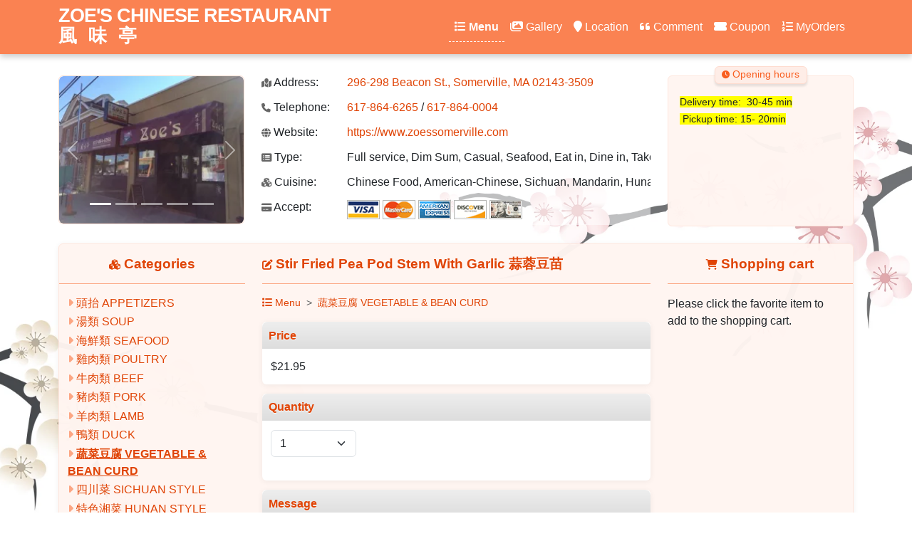

--- FILE ---
content_type: text/html; charset=utf-8
request_url: https://www.zoessomerville.com/?type=MenuDetail&mid=32670&cid=3652095
body_size: 5855
content:

<!DOCTYPE html>
<html lang="en" >
<head>
    <title>Stir Fried Pea Pod Stem With Garlic &#x849C;&#x84C9;&#x8C46;&#x82D7; at ZOE&#x27;S CHINESE RESTAURANT(Somerville, MA 02143-3509) for order online</title>
    <meta charset="utf-8" />
    <meta name="author" content="ZOE&#x27;S CHINESE RESTAURANT" />
    <meta name="generator" content="Restaurant888.com" />
    <meta name="viewport" content="width=device-width, initial-scale=1.0" />
    <meta name="description" content="Price: $21.95, the most popular at ZOE&#x27;S CHINESE RESTAURANT" />
    <meta name="sitemap" content="/?type=Sitemap" />
<link rel="icon" href="/?type=favicon&v=8Qs28SyJ8o5N" type="image/x-icon" />
    <link rel="alternate" media="only screen and (max-width: 640px)" href="https://www.zoessomerville.com/m/MenuDetail?mid=32670&amp;cid=3652095" />
    <link rel="stylesheet" href="https://lib.restaurant888.com/css/commonlibs_pc.min.css?v=20251110031244283-324241" />    
    <link rel="stylesheet" href="https://sitecdn.restaurant888.com/css/skin_100.min.css?v=20251209100914621-12607" />
    <link rel="apple-touch-icon" sizes="57x57" href="https://img.us980.com/p?r=101363505&amp;s=nWOGhGKyNH2ibYGh3M%2BLVxlkBXFIj6bCnLLChWVe01FQEjI2WbnXsTaFIMoHZnvaD2O4dk6ztqha2ik6PTZYFeepGi0A%2BjqDOydERqUx42I%3D&amp;w=57&amp;h=57" />
    <link rel="apple-touch-icon" sizes="60x60" href="https://img.us980.com/p?r=101363505&amp;s=nWOGhGKyNH2ibYGh3M%2BLVxlkBXFIj6bCnLLChWVe01FQEjI2WbnXsTaFIMoHZnvaD2O4dk6ztqha2ik6PTZYFeepGi0A%2BjqDOydERqUx42I%3D&amp;w=60&amp;h=60" />
    <link rel="apple-touch-icon" sizes="72x72" href="https://img.us980.com/p?r=101363505&amp;s=nWOGhGKyNH2ibYGh3M%2BLVxlkBXFIj6bCnLLChWVe01FQEjI2WbnXsTaFIMoHZnvaD2O4dk6ztqha2ik6PTZYFeepGi0A%2BjqDOydERqUx42I%3D&amp;w=72&amp;h=72" />
    <link rel="apple-touch-icon" sizes="114x114" href="https://img.us980.com/p?r=101363505&amp;s=nWOGhGKyNH2ibYGh3M%2BLVxlkBXFIj6bCnLLChWVe01FQEjI2WbnXsTaFIMoHZnvaD2O4dk6ztqha2ik6PTZYFeepGi0A%2BjqDOydERqUx42I%3D&amp;w=114&amp;h=114" />
    <link rel="apple-touch-icon" sizes="120x120" href="https://img.us980.com/p?r=101363505&amp;s=nWOGhGKyNH2ibYGh3M%2BLVxlkBXFIj6bCnLLChWVe01FQEjI2WbnXsTaFIMoHZnvaD2O4dk6ztqha2ik6PTZYFeepGi0A%2BjqDOydERqUx42I%3D&amp;w=120&amp;h=120" />
    <link rel="apple-touch-icon" sizes="144x144" href="https://img.us980.com/p?r=101363505&amp;s=nWOGhGKyNH2ibYGh3M%2BLVxlkBXFIj6bCnLLChWVe01FQEjI2WbnXsTaFIMoHZnvaD2O4dk6ztqha2ik6PTZYFeepGi0A%2BjqDOydERqUx42I%3D&amp;w=144&amp;h=144" />
    <link rel="apple-touch-icon" sizes="152x152" href="https://img.us980.com/p?r=101363505&amp;s=nWOGhGKyNH2ibYGh3M%2BLVxlkBXFIj6bCnLLChWVe01FQEjI2WbnXsTaFIMoHZnvaD2O4dk6ztqha2ik6PTZYFeepGi0A%2BjqDOydERqUx42I%3D&amp;w=152&amp;h=152" />
    <link rel="apple-touch-icon" sizes="167x167" href="https://img.us980.com/p?r=101363505&amp;s=nWOGhGKyNH2ibYGh3M%2BLVxlkBXFIj6bCnLLChWVe01FQEjI2WbnXsTaFIMoHZnvaD2O4dk6ztqha2ik6PTZYFeepGi0A%2BjqDOydERqUx42I%3D&amp;w=167&amp;h=167" />
    <link rel="apple-touch-icon" sizes="180x180" href="https://img.us980.com/p?r=101363505&amp;s=nWOGhGKyNH2ibYGh3M%2BLVxlkBXFIj6bCnLLChWVe01FQEjI2WbnXsTaFIMoHZnvaD2O4dk6ztqha2ik6PTZYFeepGi0A%2BjqDOydERqUx42I%3D&amp;w=180&amp;h=180" />
    <meta name="apple-mobile-web-app-capable" content="yes" />
    <link rel="manifest" href="/?type=Manifest" />
    <meta property="og:url" content="https://www.zoessomerville.com" />
    <meta property="og:site_name" content="ZOE&#x27;S CHINESE RESTAURANT" />
    <meta property="og:title" content="ZOE&#x27;S CHINESE RESTAURANT &#x98A8;&#x5473;&#x4EAD;" />    
    <meta property="og:description" content="Restaurant Type:Full service, Dim Sum, Casual, Seafood, Eat in, Dine in, Take out, Carry Out, Fast Food, Catering, Delivery; Cuisine:Chinese Food, American-Chinese, Sichuan, Mandarin, Hunan, Cantonese, Asian" />
    <meta property="og:type" content="website" />    
    <meta property="og:image" content="https://img.us980.com/p?r=101363505&amp;s=nWOGhGKyNH2ibYGh3M%2BLVxlkBXFIj6bCnLLChWVe01FQEjI2WbnXsTaFIMoHZnvaD2O4dk6ztqha2ik6PTZYFeepGi0A%2BjqDOydERqUx42I%3D&amp;w=250&amp;h=250" />
    <meta property="og:locale" content="en_US" />
    <meta name="twitter:card" content="summary" />
    <meta name="twitter:title" content="ZOE&#x27;S CHINESE RESTAURANT &#x98A8;&#x5473;&#x4EAD;" />
    <meta name="twitter:description" content="Restaurant Type:Full service, Dim Sum, Casual, Seafood, Eat in, Dine in, Take out, Carry Out, Fast Food, Catering, Delivery; Cuisine:Chinese Food, American-Chinese, Sichuan, Mandarin, Hunan, Cantonese, Asian" />
    <meta name="twitter:image" content="https://img.us980.com/p?r=101363505&amp;s=nWOGhGKyNH2ibYGh3M%2BLVxlkBXFIj6bCnLLChWVe01FQEjI2WbnXsTaFIMoHZnvaD2O4dk6ztqha2ik6PTZYFeepGi0A%2BjqDOydERqUx42I%3D&amp;w=250&amp;h=250" />
    <meta name="twitter:image:alt" content="ZOE&#x27;S CHINESE RESTAURANT" />
    <meta name="google-site-verification" content="I2ACAbcyzNPuYGZjbxBJ4YJQFP5yCOJuUFRNAcDN5Lw" />    
    <!-- Global site tag (gtag.js) - Google Analytics -->
    <script async src="https://www.googletagmanager.com/gtag/js?id=UA-173457544-1"></script>
    <script>
        window.dataLayer = window.dataLayer || [];
        function gtag() { dataLayer.push(arguments); }
        gtag('js', new Date());

        gtag('config', 'UA-173457544-1');
    </script>
</head>
<body>
    
<nav class="navbar navbar-expand-lg fixed-top">
    <div class="container">
        
        
                <a class="navbar-brand pt-1" href="/">
                ZOE&#x27;S CHINESE RESTAURANT
                    <span class="cname">&#x98A8;&#x5473;&#x4EAD;</span>
                </a>
        
        <button class="navbar-toggler" type="button" data-bs-toggle="offcanvas" data-bs-target="#offcanvasDarkNavbar" aria-controls="offcanvasDarkNavbar">
            <span class="navbar-toggler-icon"></span>
        </button>
        <div class="offcanvas offcanvas-end text-bg-dark" tabindex="-1" id="offcanvasDarkNavbar" aria-labelledby="offcanvasDarkNavbarLabel">
            <div class="offcanvas-header">
                <h5 class="offcanvas-title" id="offcanvasDarkNavbarLabel">ZOE&#x27;S CHINESE RESTAURANT &#x98A8;&#x5473;&#x4EAD;</h5>
                <button type="button" class="btn-close btn-close-white" data-bs-dismiss="offcanvas" aria-label="Close"></button>
            </div>
            <div class="offcanvas-body">
                <ul class="navbar-nav justify-content-end flex-grow-1 pe-1">
                    <li class="nav-item">
                        <a class="nav-link active" href="?type=Menu"><i class="fa fa-list"></i> Menu</a>
                    </li>
                    <li class="nav-item">
                        <a class="nav-link " href="?type=Photo"><i class="fa fa-images"></i> Gallery</a>
                    </li>
                    <li class="nav-item">
                        <a class="nav-link " href="?type=Location"><i class="fa fa-map-marker"></i> Location</a>
                    </li>
                        <li class="nav-item">
                            <a class="nav-link " href="?type=Comment"><i class="fa fa-quote-left"></i> Comment</a>
                        </li>
                        <li class="nav-item">
                            <a class="nav-link " href="?type=Coupon"><i class="fa fa-ticket-alt"></i> Coupon</a>
                        </li>
                    <li class="nav-item">
                        <a class="nav-link " href="?type=MyOrders"><i class="fa fa-list-ol"></i> MyOrders</a>
                    </li>                    
                </ul>
            </div>
        </div>
        
    </div>
</nav>




<div class="container restinfo">    
    <div class="row">
        <div class="col-md-3">
            <div id="restPhoto" class="carousel slide" data-bs-ride="carousel" data-bs-interval="3000">
                <div class="carousel-indicators">
                        <button type="button" data-bs-target="#restPhoto" class="active" data-bs-slide-to="0"></button>
                        <button type="button" data-bs-target="#restPhoto" class="" data-bs-slide-to="1"></button>
                        <button type="button" data-bs-target="#restPhoto" class="" data-bs-slide-to="2"></button>
                        <button type="button" data-bs-target="#restPhoto" class="" data-bs-slide-to="3"></button>
                        <button type="button" data-bs-target="#restPhoto" class="" data-bs-slide-to="4"></button>
                </div>              
                <div class="carousel-inner">
                        <div class="carousel-item active">
                            <img src="https://img.us980.com/p?r=101363505&amp;s=nWOGhGKyNH2ibYGh3M%2BLVxlkBXFIj6bCnLLChWVe01FQEjI2WbnXsTaFIMoHZnvaD2O4dk6ztqha2ik6PTZYFfto%2FLg5wpjL&amp;w=250&amp;h=200" class="d-block w-100" alt="" />
                        </div>
                        <div class="carousel-item ">
                            <img src="https://img.us980.com/p?r=101363505&amp;s=nWOGhGKyNH2ibYGh3M%2BLVxlkBXFIj6bCnLLChWVe01FQEjI2WbnXsTaFIMoHZnvaD2O4dk6ztqhgGs5cpCLJyrGRzlQzkJtL&amp;w=250&amp;h=200" class="d-block w-100" alt="" />
                        </div>
                        <div class="carousel-item ">
                            <img src="https://img.us980.com/p?r=101363505&amp;s=nWOGhGKyNH2ibYGh3M%2BLVxlkBXFIj6bCgid8YfAr2VApUVawuTYfWLsaCtxWszTegpJzYQmorESHQXtHpcdzbw%3D%3D&amp;w=250&amp;h=200" class="d-block w-100" alt="&#x5FEB;&#x4E50;&#x5927;&#x672C;&#x8425;" />
                        </div>
                        <div class="carousel-item ">
                            <img src="https://img.us980.com/p?r=101363505&amp;s=nWOGhGKyNH2ibYGh3M%2BLVxlkBXFIj6bCnLLChWVe01FQEjI2WbnXsTaFIMoHZnva2HJLs%2BbNx5Hd1p7Ig51%2F9CdlMmzPNmau&amp;w=250&amp;h=200" class="d-block w-100" alt="" />
                        </div>
                        <div class="carousel-item ">
                            <img src="https://img.us980.com/p?r=101363505&amp;s=nWOGhGKyNH2ibYGh3M%2BLVxlkBXFIj6bCnLLChWVe01FQEjI2WbnXsTaFIMoHZnva2HJLs%2BbNx5H%2BDHbKnMcignnfdfoJFgva&amp;w=250&amp;h=200" class="d-block w-100" alt="" />
                        </div>
                </div>
                <button class="carousel-control-prev" type="button" data-bs-target="#restPhoto" data-bs-slide="prev">
                    <span class="carousel-control-prev-icon" aria-hidden="true"></span>
                    <span class="visually-hidden">Previous</span>
                </button>
                <button class="carousel-control-next" type="button" data-bs-target="#restPhoto" data-bs-slide="next">
                    <span class="carousel-control-next-icon" aria-hidden="true"></span>
                    <span class="visually-hidden">Next</span>
                </button>
            </div>
        </div>
        <div class="col-md-6">
            <div class="info">
                <div class="item">
                    <label><i class="fa fa-map-marked"></i> Address:</label><a href="http://maps.google.com/maps?q=296-298&#x2B;Beacon&#x2B;St.%2c&#x2B;Somerville%2c&#x2B;MA&#x2B;02143-3509">296-298 Beacon St., Somerville, MA 02143-3509</a><br />
                </div>
                <div class="item">
                    <label><i class="fa fa-phone"></i> Telephone:</label>
                    <a href="tel:617-864-6265">617-864-6265</a>
                        <span> / </span>
                        <a href="tel:617-864-0004">617-864-0004</a>
                </div>
                    <div class="item">
                        <label><i class="fa fa-globe"></i> Website:</label>
                        <a target="_blank" href="https://www.zoessomerville.com">https://www.zoessomerville.com</a>
                    </div>
                    <div class="item">
                        <label><i class="fa fa-list-alt"></i> Type:</label>
                        Full service, Dim Sum, Casual, Seafood, Eat in, Dine in, Take out, Carry Out, Fast Food, Catering, Delivery
                    </div>
                    <div class="item">
                        <label><i class="fa fa-cubes"></i> Cuisine:</label>
                        Chinese Food, American-Chinese, Sichuan, Mandarin, Hunan, Cantonese, Asian
                    </div>

                    <div class="item">
                        <label><i class="fa fa-credit-card"></i> Accept:</label>
                            <img src="//sitecdn.restaurant888.com/images/VISA.gif" />
                            <img src="//sitecdn.restaurant888.com/images/MASTER.gif" />
                            <img src="//sitecdn.restaurant888.com/images/AMERICAN EXPRESS.gif" />
                            <img src="//sitecdn.restaurant888.com/images/DISCOVER.gif" />
                            <img src="//sitecdn.restaurant888.com/images/CASH.gif" />
                    </div>
            </div>
        </div>
        <div class="col-md-3">
            <div class="hours">
                <strong class="tab"><i class="fa fa-clock"></i> Opening hours</strong>
                <div class="hourdetails">
<div><span style="background-color: rgb(255, 255, 0);">Delivery time:  30-45 min</span></div><div><span style="background-color: rgb(255, 255, 0);"> Pickup time: 15- 20min</span></div>                </div>
            </div>
        </div>
    </div>
</div>
<div class="container">
    <div class="row">
        <div class="col-md-12">
            <div class="body">
                <div class="row">
                    <div class="col-md-3 col-xs-3">
                        <div id="cattree">
                            <h3 class="text-center"><i class="fa fa-cubes"></i> Categories</h3>
                            <div class="catlist">
                                
<ul>
    <li>
        <span>
                <i class="fa fa-caret-right"></i>
        </span>
        <a data-cid="3651673" href="?type=Menu#cat3651673" >
            &#x982D;&#x62AC; APPETIZERS
        </a>
    </li>
    <li>
        <span>
                <i class="fa fa-caret-right"></i>
        </span>
        <a data-cid="3651630" href="?type=Menu#cat3651630" >
            &#x6E6F;&#x985E; SOUP
        </a>
    </li>
    <li>
        <span>
                <i class="fa fa-caret-right"></i>
        </span>
        <a data-cid="7139024" href="?type=Menu#cat7139024" >
            &#x6D77;&#x9BAE;&#x985E; SEAFOOD
        </a>
    </li>
    <li>
        <span>
                <i class="fa fa-caret-right"></i>
        </span>
        <a data-cid="3651955" href="?type=Menu#cat3651955" >
            &#x96DE;&#x8089;&#x985E; POULTRY
        </a>
    </li>
    <li>
        <span>
                <i class="fa fa-caret-right"></i>
        </span>
        <a data-cid="3652030" href="?type=Menu#cat3652030" >
            &#x725B;&#x8089;&#x985E; BEEF
        </a>
    </li>
    <li>
        <span>
                <i class="fa fa-caret-right"></i>
        </span>
        <a data-cid="3651999" href="?type=Menu#cat3651999" >
            &#x8C6C;&#x8089;&#x985E; PORK
        </a>
    </li>
    <li>
        <span>
                <i class="fa fa-caret-right"></i>
        </span>
        <a data-cid="7136973" href="?type=Menu#cat7136973" >
            &#x7F8A;&#x8089;&#x985E; LAMB
        </a>
    </li>
    <li>
        <span>
                <i class="fa fa-caret-right"></i>
        </span>
        <a data-cid="3651934" href="?type=Menu#cat3651934" >
            &#x9D28;&#x985E; DUCK
        </a>
    </li>
    <li>
        <span>
                <i class="fa fa-caret-right"></i>
        </span>
        <a data-cid="3652095" href="?type=Menu#cat3652095" class='active'>
            &#x852C;&#x83DC;&#x8C46;&#x8150; VEGETABLE &amp; BEAN CURD
        </a>
    </li>
    <li>
        <span>
                <i class="fa fa-caret-right"></i>
        </span>
        <a data-cid="3652412" href="?type=Menu#cat3652412" >
            &#x56DB;&#x5DDD;&#x83DC; SICHUAN STYLE
        </a>
    </li>
    <li>
        <span>
                <i class="fa fa-caret-right"></i>
        </span>
        <a data-cid="3652463" href="?type=Menu#cat3652463" >
            &#x7279;&#x8272;&#x6E58;&#x83DC; HUNAN STYLE
        </a>
    </li>
    <li>
        <span>
                <i class="fa fa-caret-right"></i>
        </span>
        <a data-cid="3651747" href="?type=Menu#cat3651747" >
            &#x6728;&#x9808; MOO SHI STYLE
        </a>
    </li>
    <li>
        <span>
                <i class="fa fa-caret-right"></i>
        </span>
        <a data-cid="3652183" href="?type=Menu#cat3652183" >
            &#x7C73;&#x9EB5;&#x985E; FRIED RICE &amp; NOODLES
        </a>
    </li>
    <li>
        <span>
                <i class="fa fa-caret-right"></i>
        </span>
        <a data-cid="7139025" href="?type=Menu#cat7139025" >
            &#x7C73;&#x996D; STEAMED RICE
        </a>
    </li>
    <li>
        <span>
                <i class="fa fa-caret-right"></i>
        </span>
        <a data-cid="3652210" href="?type=Menu#cat3652210" >
            &#x6E6F;&#x9EBA;&#x985E; NOODLE SOUP
        </a>
    </li>
    <li>
        <span>
                <i class="fa fa-caret-right"></i>
        </span>
        <a data-cid="3652506" href="?type=Menu#cat3652506" >
            &#x4E2D;&#x5F0F;&#x6DBC;&#x83DC; COLD APPETIZERS
        </a>
    </li>
    <li>
        <span>
                <i class="fa fa-caret-right"></i>
        </span>
        <a data-cid="3652547" href="?type=Menu#cat3652547" >
            &#x98A8;&#x5473;&#x5C0F;&#x9EDE; DIM SUM
        </a>
    </li>
    <li>
        <span>
                <i class="fa fa-caret-right"></i>
        </span>
        <a data-cid="3652231" href="?type=Menu#cat3652231" >
            &#x5348;&#x9910; LUNCHEON SPECIALS
        </a>
    </li>
    <li>
        <span>
                <i class="fa fa-caret-right"></i>
        </span>
        <a data-cid="3652349" href="?type=Menu#cat3652349" >
            Soda &#xFF08;Can&#xFF09;
        </a>
    </li>
</ul>
                            </div>
                        </div>
                    </div>
                    <div class="col-md-6 col-xs-6">
                        
<div class="menulist">
    <h3 class="text-start"><i class="fa fa-edit"></i> Stir Fried Pea Pod Stem With Garlic &#x849C;&#x84C9;&#x8C46;&#x82D7;</h3>
    <div class="menuinfo_content" id="menudetail">
        <nav aria-label="breadcrumb" style="--bs-breadcrumb-divider: '>';">
            <ol class="breadcrumb">
                <li class="breadcrumb-item"><a href="/?type=Menu"><i class="fa fa-list"></i> Menu</a></li>
                    <li class="breadcrumb-item"><a href="/?type=Menu#cat3652095">&#x852C;&#x83DC;&#x8C46;&#x8150; VEGETABLE &amp; BEAN CURD </a></li>
            </ol>
        </nav>

        <form name="menudetail" method="post" action="/Restaurant?phone=617-864-6265&type=add2cart">
            


<input type="hidden" name="restid" value="101363505" />
<input type="hidden" name="country" value="us" />
<input type="hidden" name="catid" id="catid" value="3652095" />
<input type="hidden" name="menuid" id="menuid" value="32670" />
<div class="menudetail">
    <div class='pricetype'>
            <h3>Price</h3>
            <ul>
                <li>
                    <input type="hidden" name="priceid" value="32671" />
                    <label for="price_32671">
$21.95
                    </label>
                </li>
            </ul>
    </div>

    <div class='pricetype'>
        <h3>Quantity</h3>
        <ul>
            <li>
                <select class="form-select control-inline" name="qty">
                <option value="1">1</option>
<option value="2">2</option>
<option value="3">3</option>
<option value="4">4</option>
<option value="5">5</option>
<option value="6">6</option>
<option value="7">7</option>
<option value="8">8</option>
<option value="9">9</option>
<option value="10">10</option>
<option value="11">11</option>
<option value="12">12</option>
<option value="13">13</option>
<option value="14">14</option>
<option value="15">15</option>
<option value="16">16</option>
<option value="17">17</option>
<option value="18">18</option>
<option value="19">19</option>
<option value="20">20</option>
</select>
            </li>                  
        </ul>
        <div class="qtytips"></div>
    </div>

<div class='pricetype'>
    <h3>Message</h3>
    <div class="block">
        <textarea class="form-control" name="message" rows="2" placeholder="Optional"></textarea>
    </div>
</div>
</div>
<div class="d-none p-2 text-danger err"></div>
            
            <div class="pricetype">               
                <div class="pb-5 text-end">
                    <button type="button" class="btn btn-lg btn-primary"><i class="fa fa-cart-plus"></i> Add to cart</button>
                </div>                
            </div>
        </form>
    </div>
</div>

                              
                    </div>
                    <div class="col-md-3 col-xs-3">
                        <div id="cart">
                            <h3 class="text-center"><i class="fa fa-shopping-cart"></i> Shopping cart</h3>
                            <div class="cartlist">

                            </div>
                        </div>
                    </div>
                </div>
            </div>
            
        </div>
        
    </div>
</div>


    <div class="bg1"></div>
    <div class="bg2"></div>
    <input type="hidden" id="pagetype" value="MenuDetail" />
    <footer class="footer text-muted">
        <div class="container">            
            <div class="row">
                <div class="col-12 mb-4 py-4">
                    <a href="/?type=ServiceAndPolicies" class="fw-bold">Terms of Service & Fulfillment Policies </a> <br/>
                    <a href="/?type=Sitemap">Sitemap</a> | &copy;2026 - <a href="https://www.restaurant888.com">www.zoessomerville.com</a> all rights reserved. Power by <span title="Production, Production">.NET 10.0.0</span><br />
                </div>
            </div>            
        </div>
    </footer> 
    <input type="hidden" id="skin" value="100" />
        <script src="https://lib.restaurant888.com/js/commonlibs_pc.min.js?v=20251110031349566-229568"></script>
        <script src="https://sitecdn.restaurant888.com/js/restaurant_pc.min.js?v=20251110030149639-12815"></script>        
    
    
</body>
</html>
